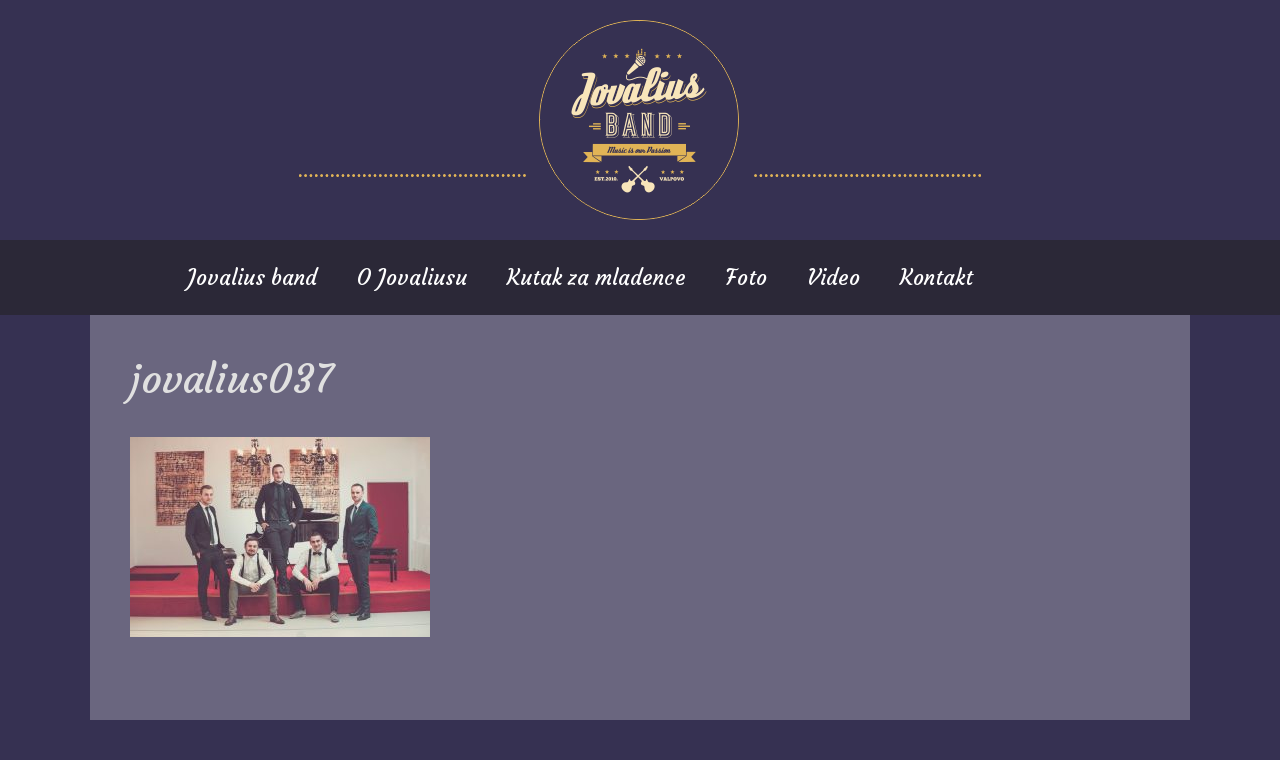

--- FILE ---
content_type: text/html; charset=UTF-8
request_url: https://jovalius.com/jovalius037/
body_size: 7717
content:
<!DOCTYPE html>
<html lang="hr"
	prefix="og: https://ogp.me/ns# fb: http://ogp.me/ns/fb#" >
<head>
	<meta charset="UTF-8">
	<link rel="profile" href="https://gmpg.org/xfn/11">
	<title>jovalius037 | Jovalius band</title>

		<!-- All in One SEO 4.0.18 -->
		<meta name="google-site-verification" content="ufUkfW317qBoPZwiu0HhNSpfk2PAEHtVReIE7SeWwLY" />
		<meta property="og:site_name" content="Jovalius band | Valpovo" />
		<meta property="og:type" content="article" />
		<meta property="og:title" content="jovalius037 | Jovalius band" />
		<meta property="og:image" content="https://jovalius.com/wp-content/uploads/2018/01/cropped-logojovaluis200.png" />
		<meta property="og:image:secure_url" content="https://jovalius.com/wp-content/uploads/2018/01/cropped-logojovaluis200.png" />
		<meta property="article:published_time" content="2018-01-12T13:49:38Z" />
		<meta property="article:modified_time" content="2018-01-12T13:49:38Z" />
		<meta property="twitter:card" content="summary" />
		<meta property="twitter:domain" content="jovalius.com" />
		<meta property="twitter:title" content="jovalius037 | Jovalius band" />
		<meta property="twitter:image" content="https://jovalius.com/wp-content/uploads/2018/01/cropped-logojovaluis200.png" />
		<script type="application/ld+json" class="aioseo-schema">
			{"@context":"https:\/\/schema.org","@graph":[{"@type":"WebSite","@id":"https:\/\/jovalius.com\/#website","url":"https:\/\/jovalius.com\/","name":"Jovalius band","description":"Valpovo","publisher":{"@id":"https:\/\/jovalius.com\/#organization"}},{"@type":"Organization","@id":"https:\/\/jovalius.com\/#organization","name":"Jovalius band","url":"https:\/\/jovalius.com\/","logo":{"@type":"ImageObject","@id":"https:\/\/jovalius.com\/#organizationLogo","url":"https:\/\/jovalius.com\/wp-content\/uploads\/2018\/01\/cropped-logojovaluis200.png","width":"682","height":"200"},"image":{"@id":"https:\/\/jovalius.com\/#organizationLogo"}},{"@type":"BreadcrumbList","@id":"https:\/\/jovalius.com\/jovalius037\/#breadcrumblist","itemListElement":[{"@type":"ListItem","@id":"https:\/\/jovalius.com\/#listItem","position":"1","item":{"@id":"https:\/\/jovalius.com\/#item","name":"Home","description":"Valpovo","url":"https:\/\/jovalius.com\/"},"nextItem":"https:\/\/jovalius.com\/jovalius037\/#listItem"},{"@type":"ListItem","@id":"https:\/\/jovalius.com\/jovalius037\/#listItem","position":"2","item":{"@id":"https:\/\/jovalius.com\/jovalius037\/#item","name":"jovalius037","url":"https:\/\/jovalius.com\/jovalius037\/"},"previousItem":"https:\/\/jovalius.com\/#listItem"}]},{"@type":"Person","@id":"https:\/\/jovalius.com\/author\/produkcija\/#author","url":"https:\/\/jovalius.com\/author\/produkcija\/","name":"produkcija","image":{"@type":"ImageObject","@id":"https:\/\/jovalius.com\/jovalius037\/#authorImage","url":"https:\/\/secure.gravatar.com\/avatar\/229d916fd076cb7c54129eb5c5d819bc?s=96&d=mm&r=g","width":"96","height":"96","caption":"produkcija"}},{"@type":"ItemPage","@id":"https:\/\/jovalius.com\/jovalius037\/#itempage","url":"https:\/\/jovalius.com\/jovalius037\/","name":"jovalius037 | Jovalius band","inLanguage":"hr","isPartOf":{"@id":"https:\/\/jovalius.com\/#website"},"breadcrumb":{"@id":"https:\/\/jovalius.com\/jovalius037\/#breadcrumblist"},"author":"https:\/\/jovalius.com\/jovalius037\/#author","creator":"https:\/\/jovalius.com\/jovalius037\/#author","datePublished":"2018-01-12T13:49:38+01:00","dateModified":"2018-01-12T13:49:38+01:00"}]}
		</script>
		<script type="text/javascript" >
			window.ga=window.ga||function(){(ga.q=ga.q||[]).push(arguments)};ga.l=+new Date;
			ga('create', "UA-112442468-1", 'auto');
			ga('send', 'pageview');
		</script>
		<script async src="https://www.google-analytics.com/analytics.js"></script>
		<!-- All in One SEO -->

<link rel='dns-prefetch' href='//fonts.googleapis.com' />
<link rel='dns-prefetch' href='//s.w.org' />
<link href='https://fonts.gstatic.com' crossorigin rel='preconnect' />
<link rel="alternate" type="application/rss+xml" title="Jovalius band &raquo; Kanal" href="https://jovalius.com/feed/" />
<link rel="alternate" type="application/rss+xml" title="Jovalius band &raquo; Kanal komentara" href="https://jovalius.com/comments/feed/" />
<link rel="alternate" type="application/rss+xml" title="Jovalius band &raquo; jovalius037 Kanal komentara" href="https://jovalius.com/feed/?attachment_id=120" />
		<script>
			window._wpemojiSettings = {"baseUrl":"https:\/\/s.w.org\/images\/core\/emoji\/13.0.1\/72x72\/","ext":".png","svgUrl":"https:\/\/s.w.org\/images\/core\/emoji\/13.0.1\/svg\/","svgExt":".svg","source":{"concatemoji":"https:\/\/jovalius.com\/wp-includes\/js\/wp-emoji-release.min.js?ver=5.7.14"}};
			!function(e,a,t){var n,r,o,i=a.createElement("canvas"),p=i.getContext&&i.getContext("2d");function s(e,t){var a=String.fromCharCode;p.clearRect(0,0,i.width,i.height),p.fillText(a.apply(this,e),0,0);e=i.toDataURL();return p.clearRect(0,0,i.width,i.height),p.fillText(a.apply(this,t),0,0),e===i.toDataURL()}function c(e){var t=a.createElement("script");t.src=e,t.defer=t.type="text/javascript",a.getElementsByTagName("head")[0].appendChild(t)}for(o=Array("flag","emoji"),t.supports={everything:!0,everythingExceptFlag:!0},r=0;r<o.length;r++)t.supports[o[r]]=function(e){if(!p||!p.fillText)return!1;switch(p.textBaseline="top",p.font="600 32px Arial",e){case"flag":return s([127987,65039,8205,9895,65039],[127987,65039,8203,9895,65039])?!1:!s([55356,56826,55356,56819],[55356,56826,8203,55356,56819])&&!s([55356,57332,56128,56423,56128,56418,56128,56421,56128,56430,56128,56423,56128,56447],[55356,57332,8203,56128,56423,8203,56128,56418,8203,56128,56421,8203,56128,56430,8203,56128,56423,8203,56128,56447]);case"emoji":return!s([55357,56424,8205,55356,57212],[55357,56424,8203,55356,57212])}return!1}(o[r]),t.supports.everything=t.supports.everything&&t.supports[o[r]],"flag"!==o[r]&&(t.supports.everythingExceptFlag=t.supports.everythingExceptFlag&&t.supports[o[r]]);t.supports.everythingExceptFlag=t.supports.everythingExceptFlag&&!t.supports.flag,t.DOMReady=!1,t.readyCallback=function(){t.DOMReady=!0},t.supports.everything||(n=function(){t.readyCallback()},a.addEventListener?(a.addEventListener("DOMContentLoaded",n,!1),e.addEventListener("load",n,!1)):(e.attachEvent("onload",n),a.attachEvent("onreadystatechange",function(){"complete"===a.readyState&&t.readyCallback()})),(n=t.source||{}).concatemoji?c(n.concatemoji):n.wpemoji&&n.twemoji&&(c(n.twemoji),c(n.wpemoji)))}(window,document,window._wpemojiSettings);
		</script>
		<style>
img.wp-smiley,
img.emoji {
	display: inline !important;
	border: none !important;
	box-shadow: none !important;
	height: 1em !important;
	width: 1em !important;
	margin: 0 .07em !important;
	vertical-align: -0.1em !important;
	background: none !important;
	padding: 0 !important;
}
</style>
	<link rel='stylesheet' id='generate-fonts-css'  href='//fonts.googleapis.com/css?family=Courgette:regular|Raleway:100,100italic,200,200italic,300,300italic,regular,italic,500,500italic,600,600italic,700,700italic,800,800italic,900,900italic' media='all' />
<link rel='stylesheet' id='wp-block-library-css'  href='https://jovalius.com/wp-includes/css/dist/block-library/style.min.css?ver=5.7.14' media='all' />
<link rel='stylesheet' id='generate-style-grid-css'  href='https://jovalius.com/wp-content/themes/generatepress/assets/css/unsemantic-grid.min.css?ver=3.0.3' media='all' />
<link rel='stylesheet' id='generate-style-css'  href='https://jovalius.com/wp-content/themes/generatepress/assets/css/style.min.css?ver=3.0.3' media='all' />
<style id='generate-style-inline-css'>
body{background-color:#363152;color:#3a3a3a;}a{color:#3498db;}a:hover, a:focus, a:active{color:#000000;}body .grid-container{max-width:1100px;}.wp-block-group__inner-container{max-width:1100px;margin-left:auto;margin-right:auto;}.generate-back-to-top{font-size:20px;border-radius:3px;position:fixed;bottom:30px;right:30px;line-height:40px;width:40px;text-align:center;z-index:10;transition:opacity 300ms ease-in-out;}body, button, input, select, textarea{font-family:-apple-system, system-ui, BlinkMacSystemFont, "Segoe UI", Helvetica, Arial, sans-serif, "Apple Color Emoji", "Segoe UI Emoji", "Segoe UI Symbol";}body{line-height:1.5;}.entry-content > [class*="wp-block-"]:not(:last-child){margin-bottom:1.5em;}.main-title{font-size:45px;}.main-navigation a, .menu-toggle{font-family:"Courgette", handwriting;font-weight:100;font-size:21px;}.main-navigation .main-nav ul ul li a{font-size:18px;}.sidebar .widget, .footer-widgets .widget{font-size:17px;}h1{font-family:"Courgette", handwriting;font-weight:300;font-size:40px;}h2{font-weight:300;font-size:30px;}h3{font-size:20px;}h4{font-size:inherit;}h5{font-size:inherit;}.site-info{font-family:"Raleway", sans-serif;font-weight:100;}@media (max-width:768px){.main-title{font-size:30px;}h1{font-size:30px;}h2{font-size:25px;}}.top-bar{background-color:#636363;color:#ffffff;}.top-bar a{color:#ffffff;}.top-bar a:hover{color:#303030;}.site-header{background-color:#363152;color:#3a3a3a;}.site-header a{color:#3a3a3a;}.main-title a,.main-title a:hover{color:#222222;}.site-description{color:#757575;}.main-navigation,.main-navigation ul ul{background-color:rgba(34,34,34,0.54);}.main-navigation .main-nav ul li a,.menu-toggle, .main-navigation .menu-bar-items{color:#ffffff;}.main-navigation .main-nav ul li:hover > a,.main-navigation .main-nav ul li:focus > a, .main-navigation .main-nav ul li.sfHover > a, .main-navigation .menu-bar-item:hover > a, .main-navigation .menu-bar-item.sfHover > a{color:#363152;background-color:#ffffff;}button.menu-toggle:hover,button.menu-toggle:focus,.main-navigation .mobile-bar-items a,.main-navigation .mobile-bar-items a:hover,.main-navigation .mobile-bar-items a:focus{color:#ffffff;}.main-navigation .main-nav ul li[class*="current-menu-"] > a{color:#ffffff;background-color:#363152;}.main-navigation .main-nav ul li[class*="current-menu-"] > a:hover,.main-navigation .main-nav ul li[class*="current-menu-"].sfHover > a{color:#ffffff;background-color:#363152;}.navigation-search input[type="search"],.navigation-search input[type="search"]:active, .navigation-search input[type="search"]:focus, .main-navigation .main-nav ul li.search-item.active > a, .main-navigation .menu-bar-items .search-item.active > a{color:#363152;background-color:#ffffff;}.main-navigation ul ul{background-color:#3f3f3f;}.main-navigation .main-nav ul ul li a{color:#ffffff;}.main-navigation .main-nav ul ul li:hover > a,.main-navigation .main-nav ul ul li:focus > a,.main-navigation .main-nav ul ul li.sfHover > a{color:#ffffff;background-color:#4f4f4f;}.main-navigation .main-nav ul ul li[class*="current-menu-"] > a{color:#ffffff;background-color:#4f4f4f;}.main-navigation .main-nav ul ul li[class*="current-menu-"] > a:hover,.main-navigation .main-nav ul ul li[class*="current-menu-"].sfHover > a{color:#ffffff;background-color:#4f4f4f;}.separate-containers .inside-article, .separate-containers .comments-area, .separate-containers .page-header, .one-container .container, .separate-containers .paging-navigation, .inside-page-header{color:#e0e0e0;background-color:rgba(255,255,255,0.26);}.inside-article a,.paging-navigation a,.comments-area a,.page-header a{color:#3498db;}.inside-article a:hover,.paging-navigation a:hover,.comments-area a:hover,.page-header a:hover{color:#6baedb;}.entry-meta{color:#3a3a3a;}.entry-meta a{color:#595959;}.entry-meta a:hover{color:#1e73be;}.sidebar .widget{background-color:#ffffff;}.sidebar .widget a{color:#3498db;}.sidebar .widget .widget-title{color:#000000;}.footer-widgets{background-color:#ffffff;}.footer-widgets a{color:#3498db;}.footer-widgets .widget-title{color:#000000;}.site-info{color:#ffffff;background-color:#222222;}.site-info a{color:#3498db;}.site-info a:hover{color:#606060;}.footer-bar .widget_nav_menu .current-menu-item a{color:#606060;}input[type="text"],input[type="email"],input[type="url"],input[type="password"],input[type="search"],input[type="tel"],input[type="number"],textarea,select{color:#666666;background-color:#fafafa;border-color:#cccccc;}input[type="text"]:focus,input[type="email"]:focus,input[type="url"]:focus,input[type="password"]:focus,input[type="search"]:focus,input[type="tel"]:focus,input[type="number"]:focus,textarea:focus,select:focus{color:#666666;background-color:#ffffff;border-color:#bfbfbf;}button,html input[type="button"],input[type="reset"],input[type="submit"],a.button,a.wp-block-button__link:not(.has-background){color:#ffffff;background-color:#666666;}button:hover,html input[type="button"]:hover,input[type="reset"]:hover,input[type="submit"]:hover,a.button:hover,button:focus,html input[type="button"]:focus,input[type="reset"]:focus,input[type="submit"]:focus,a.button:focus,a.wp-block-button__link:not(.has-background):active,a.wp-block-button__link:not(.has-background):focus,a.wp-block-button__link:not(.has-background):hover{color:#ffffff;background-color:#3f3f3f;}a.generate-back-to-top{background-color:rgba( 0,0,0,0.4 );color:#ffffff;}a.generate-back-to-top:hover,a.generate-back-to-top:focus{background-color:rgba( 0,0,0,0.6 );color:#ffffff;}@media (max-width: 768px){.main-navigation .menu-bar-item:hover > a, .main-navigation .menu-bar-item.sfHover > a{background:none;color:#ffffff;}}.inside-top-bar{padding:10px;}.inside-header{padding:20px 0px 20px 0px;}.entry-content .alignwide, body:not(.no-sidebar) .entry-content .alignfull{margin-left:-40px;width:calc(100% + 80px);max-width:calc(100% + 80px);}.separate-containers .widget, .separate-containers .site-main > *, .separate-containers .page-header, .widget-area .main-navigation{margin-bottom:0px;}.separate-containers .site-main{margin:0px;}.both-right.separate-containers .inside-left-sidebar{margin-right:0px;}.both-right.separate-containers .inside-right-sidebar{margin-left:0px;}.both-left.separate-containers .inside-left-sidebar{margin-right:0px;}.both-left.separate-containers .inside-right-sidebar{margin-left:0px;}.separate-containers .page-header-image, .separate-containers .page-header-contained, .separate-containers .page-header-image-single, .separate-containers .page-header-content-single{margin-top:0px;}.separate-containers .inside-right-sidebar, .separate-containers .inside-left-sidebar{margin-top:0px;margin-bottom:0px;}.main-navigation .main-nav ul li a,.menu-toggle,.main-navigation .mobile-bar-items a{line-height:75px;}.navigation-search input[type="search"]{height:75px;}.rtl .menu-item-has-children .dropdown-menu-toggle{padding-left:20px;}.rtl .main-navigation .main-nav ul li.menu-item-has-children > a{padding-right:20px;}.site-info{padding:20px;}@media (max-width:768px){.separate-containers .inside-article, .separate-containers .comments-area, .separate-containers .page-header, .separate-containers .paging-navigation, .one-container .site-content, .inside-page-header, .wp-block-group__inner-container{padding:30px;}.site-info{padding-right:10px;padding-left:10px;}.entry-content .alignwide, body:not(.no-sidebar) .entry-content .alignfull{margin-left:-30px;width:calc(100% + 60px);max-width:calc(100% + 60px);}}/* End cached CSS */@media (max-width: 768px){.main-navigation .menu-toggle,.main-navigation .mobile-bar-items,.sidebar-nav-mobile:not(#sticky-placeholder){display:block;}.main-navigation ul,.gen-sidebar-nav{display:none;}[class*="nav-float-"] .site-header .inside-header > *{float:none;clear:both;}}
.main-navigation .navigation-logo img {height:75px;}@media (max-width: 1110px) {.main-navigation .navigation-logo.site-logo {margin-left:0;}body.sticky-menu-logo.nav-float-left .main-navigation .site-logo.navigation-logo {margin-right:0;}}.main-navigation .main-nav ul li a,.menu-toggle,.main-navigation .mobile-bar-items a{transition: line-height 300ms ease}.main-navigation.toggled .main-nav > ul{background-color: rgba(34,34,34,0.54)}
.main-navigation.slideout-navigation .main-nav > ul > li > a{line-height:55px;}
</style>
<link rel='stylesheet' id='generate-mobile-style-css'  href='https://jovalius.com/wp-content/themes/generatepress/assets/css/mobile.min.css?ver=3.0.3' media='all' />
<link rel='stylesheet' id='generate-font-icons-css'  href='https://jovalius.com/wp-content/themes/generatepress/assets/css/components/font-icons.min.css?ver=3.0.3' media='all' />
<link rel='stylesheet' id='generate-sticky-css'  href='https://jovalius.com/wp-content/plugins/gp-premium/menu-plus/functions/css/sticky.min.css?ver=1.12.3' media='all' />
<link rel='stylesheet' id='generate-offside-css'  href='https://jovalius.com/wp-content/plugins/gp-premium/menu-plus/functions/css/offside.min.css?ver=1.12.3' media='all' />
<style id='generate-offside-inline-css'>
.slideout-navigation.main-navigation .main-nav ul li a{font-weight:normal;text-transform:none;}.slideout-navigation, .slideout-navigation a{color:#ffffff;}.slideout-navigation button.slideout-exit{color:#ffffff;padding-left:20px;padding-right:20px;}.slideout-navigation .dropdown-menu-toggle:before{content:"\f107";}.slideout-navigation .sfHover > a .dropdown-menu-toggle:before{content:"\f106";}
</style>
<link rel='stylesheet' id='gp-premium-icons-css'  href='https://jovalius.com/wp-content/plugins/gp-premium/general/icons/icons.min.css?ver=1.12.3' media='all' />
<link rel='stylesheet' id='generate-menu-logo-css'  href='https://jovalius.com/wp-content/plugins/gp-premium/menu-plus/functions/css/menu-logo.min.css?ver=1.12.3' media='all' />
<style id='generate-menu-logo-inline-css'>
@media (max-width: 768px){.sticky-menu-logo .navigation-stick:not(.mobile-header-navigation) .menu-toggle,.menu-logo .main-navigation:not(.mobile-header-navigation) .menu-toggle{display:inline-block;clear:none;width:auto;float:right;}.sticky-menu-logo .navigation-stick:not(.mobile-header-navigation) .mobile-bar-items,.menu-logo .main-navigation:not(.mobile-header-navigation) .mobile-bar-items{position:relative;float:right;}.regular-menu-logo .main-navigation:not(.navigation-stick):not(.mobile-header-navigation) .menu-toggle{display:inline-block;clear:none;width:auto;float:right;}.regular-menu-logo .main-navigation:not(.navigation-stick):not(.mobile-header-navigation) .mobile-bar-items{position:relative;float:right;}body[class*="nav-float-"].menu-logo-enabled:not(.sticky-menu-logo) .main-navigation .main-nav{display:block;}.sticky-menu-logo.nav-float-left .navigation-stick:not(.mobile-header-navigation) .menu-toggle,.menu-logo.nav-float-left .main-navigation:not(.mobile-header-navigation) .menu-toggle,.regular-menu-logo.nav-float-left .main-navigation:not(.navigation-stick):not(.mobile-header-navigation) .menu-toggle{float:left;}}
</style>
<script src='https://jovalius.com/wp-includes/js/jquery/jquery.min.js?ver=3.5.1' id='jquery-core-js'></script>
<script src='https://jovalius.com/wp-includes/js/jquery/jquery-migrate.min.js?ver=3.3.2' id='jquery-migrate-js'></script>
<link rel="https://api.w.org/" href="https://jovalius.com/wp-json/" /><link rel="alternate" type="application/json" href="https://jovalius.com/wp-json/wp/v2/media/120" /><link rel="EditURI" type="application/rsd+xml" title="RSD" href="https://jovalius.com/xmlrpc.php?rsd" />
<link rel="wlwmanifest" type="application/wlwmanifest+xml" href="https://jovalius.com/wp-includes/wlwmanifest.xml" /> 
<meta name="generator" content="WordPress 5.7.14" />
<link rel='shortlink' href='https://jovalius.com/?p=120' />
<link rel="alternate" type="application/json+oembed" href="https://jovalius.com/wp-json/oembed/1.0/embed?url=https%3A%2F%2Fjovalius.com%2Fjovalius037%2F" />
<link rel="alternate" type="text/xml+oembed" href="https://jovalius.com/wp-json/oembed/1.0/embed?url=https%3A%2F%2Fjovalius.com%2Fjovalius037%2F&#038;format=xml" />
<meta name="viewport" content="width=device-width, initial-scale=1"><style>.recentcomments a{display:inline !important;padding:0 !important;margin:0 !important;}</style><link rel="icon" href="https://jovalius.com/wp-content/uploads/2018/01/cropped-logo75x75-32x32.png" sizes="32x32" />
<link rel="icon" href="https://jovalius.com/wp-content/uploads/2018/01/cropped-logo75x75-192x192.png" sizes="192x192" />
<link rel="apple-touch-icon" href="https://jovalius.com/wp-content/uploads/2018/01/cropped-logo75x75-180x180.png" />
<meta name="msapplication-TileImage" content="https://jovalius.com/wp-content/uploads/2018/01/cropped-logo75x75-270x270.png" />

<!-- START - Open Graph and Twitter Card Tags 3.1.1 -->
 <!-- Facebook Open Graph -->
  <meta property="og:locale" content="hr_HR"/>
  <meta property="og:site_name" content="Jovalius band"/>
  <meta property="og:title" content="jovalius037"/>
  <meta property="og:url" content="https://jovalius.com/jovalius037/"/>
  <meta property="og:type" content="article"/>
  <meta property="og:description" content="Valpovo"/>
 <!-- Google+ / Schema.org -->
  <meta itemprop="name" content="jovalius037"/>
  <meta itemprop="headline" content="jovalius037"/>
  <meta itemprop="description" content="Valpovo"/>
  <meta itemprop="author" content="produkcija"/>
  <!--<meta itemprop="publisher" content="Jovalius band"/>--> <!-- To solve: The attribute publisher.itemtype has an invalid value -->
 <!-- Twitter Cards -->
  <meta name="twitter:title" content="jovalius037"/>
  <meta name="twitter:url" content="https://jovalius.com/jovalius037/"/>
  <meta name="twitter:description" content="Valpovo"/>
  <meta name="twitter:card" content="summary_large_image"/>
 <!-- SEO -->
 <!-- Misc. tags -->
 <!-- is_singular -->
<!-- END - Open Graph and Twitter Card Tags 3.1.1 -->
	
</head>

<body class="attachment attachment-template-default single single-attachment postid-120 attachmentid-120 attachment-jpeg wp-custom-logo wp-embed-responsive post-image-above-header post-image-aligned-center slideout-enabled slideout-mobile sticky-menu-fade sticky-enabled sticky-menu-logo menu-logo-enabled both-sticky-menu no-sidebar nav-below-header separate-containers fluid-header active-footer-widgets-0 nav-aligned-center header-aligned-center dropdown-hover elementor-default elementor-kit-493" itemtype="https://schema.org/Blog" itemscope>
	<a class="screen-reader-text skip-link" href="#content" title="Preskoči na sadržaj">Preskoči na sadržaj</a>		<header id="masthead" class="site-header" itemtype="https://schema.org/WPHeader" itemscope>
			<div class="inside-header grid-container grid-parent">
				<div class="site-logo">
					<a href="https://jovalius.com/" title="Jovalius band" rel="home">
						<img  class="header-image is-logo-image" alt="Jovalius band" src="https://jovalius.com/wp-content/uploads/2018/01/cropped-logojovaluis200.png" title="Jovalius band" />
					</a>
				</div>			</div>
		</header>
				<nav id="site-navigation" class="main-navigation sub-menu-right" itemtype="https://schema.org/SiteNavigationElement" itemscope>
			<div class="inside-navigation grid-container grid-parent">
				<div class="site-logo sticky-logo navigation-logo">
					<a href="https://jovalius.com/" title="Jovalius band" rel="home">
						<img src="https://jovalius.com/wp-content/uploads/2018/01/logo75x75.png" alt="Jovalius band" class="is-logo-image" />
					</a>
				</div>				<button class="menu-toggle" aria-controls="primary-menu" aria-expanded="false">
					<span class="mobile-menu">Izbornik</span>				</button>
				<div id="primary-menu" class="main-nav"><ul id="menu-glavni" class=" menu sf-menu"><li id="menu-item-213" class="menu-item menu-item-type-post_type menu-item-object-page menu-item-home menu-item-213"><a href="https://jovalius.com/">Jovalius band</a></li>
<li id="menu-item-212" class="menu-item menu-item-type-post_type menu-item-object-page menu-item-212"><a href="https://jovalius.com/o-jovaliusu/">O Jovaliusu</a></li>
<li id="menu-item-211" class="menu-item menu-item-type-post_type menu-item-object-page menu-item-211"><a href="https://jovalius.com/kutak-za-mladence/">Kutak za mladence</a></li>
<li id="menu-item-210" class="menu-item menu-item-type-post_type menu-item-object-page menu-item-210"><a href="https://jovalius.com/foto/">Foto</a></li>
<li id="menu-item-209" class="menu-item menu-item-type-post_type menu-item-object-page menu-item-209"><a href="https://jovalius.com/video/">Video</a></li>
<li id="menu-item-208" class="menu-item menu-item-type-post_type menu-item-object-page menu-item-208"><a href="https://jovalius.com/kontakt/">Kontakt</a></li>
<li id="menu-item-237" class="menu-item menu-item-type-custom menu-item-object-custom menu-item-237"><a href="https://www.facebook.com/jovalius/"><i class="fa fa-facebook-official" aria-hidden="true"></i></a></li>
<li id="menu-item-238" class="menu-item menu-item-type-custom menu-item-object-custom menu-item-238"><a href="https://www.instagram.com/jovalius_official/"><i class="fa fa-instagram" aria-hidden="true"></i></a></li>
<li id="menu-item-239" class="menu-item menu-item-type-custom menu-item-object-custom menu-item-239"><a href="https://www.youtube.com/channel/UClmlZ834cu0Skk_yMff8gtQ"><i class="fa fa-youtube" aria-hidden="true"></i></a></li>
</ul></div>			</div>
		</nav>
		
	<div id="page" class="site grid-container container hfeed grid-parent">
				<div id="content" class="site-content">
			
	<div id="primary" class="content-area grid-parent mobile-grid-100 grid-100 tablet-grid-100">
		<main id="main" class="site-main">
			
<article id="post-120" class="post-120 attachment type-attachment status-inherit hentry" itemtype="https://schema.org/CreativeWork" itemscope>
	<div class="inside-article">
					<header class="entry-header">
				<h1 class="entry-title" itemprop="headline">jovalius037</h1>			</header>
			
		<div class="entry-content" itemprop="text">
			<p class="attachment"><a href='https://jovalius.com/wp-content/uploads/2018/01/jovalius037.jpg'><img width="300" height="200" src="https://jovalius.com/wp-content/uploads/2018/01/jovalius037-300x200.jpg" class="attachment-medium size-medium" alt="" loading="lazy" srcset="https://jovalius.com/wp-content/uploads/2018/01/jovalius037-300x200.jpg 300w, https://jovalius.com/wp-content/uploads/2018/01/jovalius037-768x512.jpg 768w, https://jovalius.com/wp-content/uploads/2018/01/jovalius037-1024x683.jpg 1024w" sizes="(max-width: 300px) 100vw, 300px" /></a></p>
		</div>

			</div>
</article>

			<div class="comments-area">
				<div id="comments">

		<div id="respond" class="comment-respond">
		<h3 id="reply-title" class="comment-reply-title">Komentiraj <small><a rel="nofollow" id="cancel-comment-reply-link" href="/jovalius037/#respond" style="display:none;">Otkaži odgovor</a></small></h3><form action="https://jovalius.com/wp-comments-post.php" method="post" id="commentform" class="comment-form" novalidate><p class="comment-form-comment"><label for="comment" class="screen-reader-text">Komentar</label><textarea id="comment" name="comment" cols="45" rows="8" aria-required="true" required></textarea></p><label for="author" class="screen-reader-text">Ime</label><input placeholder="Ime *" id="author" name="author" type="text" value="" size="30" />
<label for="email" class="screen-reader-text">E-pošta</label><input placeholder="E-pošta *" id="email" name="email" type="email" value="" size="30" />
<label for="url" class="screen-reader-text">Web-stranica</label><input placeholder="Web-stranica" id="url" name="url" type="url" value="" size="30" />
<p class="comment-form-cookies-consent"><input id="wp-comment-cookies-consent" name="wp-comment-cookies-consent" type="checkbox" value="yes" /> <label for="wp-comment-cookies-consent">Spremi moje ime, e-poštu i web-stranicu u ovom internet pregledniku za sljedeći put kada budem komentirao.</label></p>
<p class="form-submit"><input name="submit" type="submit" id="submit" class="submit" value="Objavi komentar" /> <input type='hidden' name='comment_post_ID' value='120' id='comment_post_ID' />
<input type='hidden' name='comment_parent' id='comment_parent' value='0' />
</p></form>	</div><!-- #respond -->
	
</div><!-- #comments -->
			</div>

					</main>
	</div>

	
	</div>
</div>


<div class="site-footer">
			<footer class="site-info" itemtype="https://schema.org/WPFooter" itemscope>
			<div class="inside-site-info grid-container grid-parent">
								<div class="copyright-bar">
					&copy; 2026 Jovalius band - powered by <a href="https://cubeit.hr/">Cube IT</a>				</div>
			</div>
		</footer>
		</div>

<a title="Vrati se ne vrh" aria-label="Vrati se ne vrh" rel="nofollow" href="#" class="generate-back-to-top" style="opacity:0;visibility:hidden;" data-scroll-speed="400" data-start-scroll="300">
					
				</a>		<nav id="generate-slideout-menu" class="main-navigation slideout-navigation" itemtype="https://schema.org/SiteNavigationElement" itemscope style="display: none;">
			<div class="inside-navigation grid-container grid-parent">
				<div class="main-nav"><ul id="menu-glavni-1" class=" slideout-menu"><li class="menu-item menu-item-type-post_type menu-item-object-page menu-item-home menu-item-213"><a href="https://jovalius.com/">Jovalius band</a></li>
<li class="menu-item menu-item-type-post_type menu-item-object-page menu-item-212"><a href="https://jovalius.com/o-jovaliusu/">O Jovaliusu</a></li>
<li class="menu-item menu-item-type-post_type menu-item-object-page menu-item-211"><a href="https://jovalius.com/kutak-za-mladence/">Kutak za mladence</a></li>
<li class="menu-item menu-item-type-post_type menu-item-object-page menu-item-210"><a href="https://jovalius.com/foto/">Foto</a></li>
<li class="menu-item menu-item-type-post_type menu-item-object-page menu-item-209"><a href="https://jovalius.com/video/">Video</a></li>
<li class="menu-item menu-item-type-post_type menu-item-object-page menu-item-208"><a href="https://jovalius.com/kontakt/">Kontakt</a></li>
<li class="menu-item menu-item-type-custom menu-item-object-custom menu-item-237"><a href="https://www.facebook.com/jovalius/"><i class="fa fa-facebook-official" aria-hidden="true"></i></a></li>
<li class="menu-item menu-item-type-custom menu-item-object-custom menu-item-238"><a href="https://www.instagram.com/jovalius_official/"><i class="fa fa-instagram" aria-hidden="true"></i></a></li>
<li class="menu-item menu-item-type-custom menu-item-object-custom menu-item-239"><a href="https://www.youtube.com/channel/UClmlZ834cu0Skk_yMff8gtQ"><i class="fa fa-youtube" aria-hidden="true"></i></a></li>
</ul></div>			</div><!-- .inside-navigation -->
		</nav><!-- #site-navigation -->

					<div class="slideout-overlay">
									<button class="slideout-exit ">
												<span class="screen-reader-text">Zatvori</span>
					</button>
							</div>
			<script src='https://jovalius.com/wp-content/plugins/gp-premium/menu-plus/functions/js/sticky.min.js?ver=1.12.3' id='generate-sticky-js'></script>
<script id='generate-offside-js-extra'>
var offSide = {"side":"left"};
</script>
<script src='https://jovalius.com/wp-content/plugins/gp-premium/menu-plus/functions/js/offside.min.js?ver=1.12.3' id='generate-offside-js'></script>
<!--[if lte IE 11]>
<script src='https://jovalius.com/wp-content/themes/generatepress/assets/js/classList.min.js?ver=3.0.3' id='generate-classlist-js'></script>
<![endif]-->
<script id='generate-main-js-extra'>
var generatepressMenu = {"toggleOpenedSubMenus":"1","openSubMenuLabel":"Open Sub-Menu","closeSubMenuLabel":"Close Sub-Menu"};
</script>
<script src='https://jovalius.com/wp-content/themes/generatepress/assets/js/main.min.js?ver=3.0.3' id='generate-main-js'></script>
<script src='https://jovalius.com/wp-content/themes/generatepress/assets/js/back-to-top.min.js?ver=3.0.3' id='generate-back-to-top-js'></script>
<script src='https://jovalius.com/wp-includes/js/comment-reply.min.js?ver=5.7.14' id='comment-reply-js'></script>
<script src='https://jovalius.com/wp-includes/js/wp-embed.min.js?ver=5.7.14' id='wp-embed-js'></script>

</body>
</html>


--- FILE ---
content_type: text/plain
request_url: https://www.google-analytics.com/j/collect?v=1&_v=j102&a=651073233&t=pageview&_s=1&dl=https%3A%2F%2Fjovalius.com%2Fjovalius037%2F&ul=en-us%40posix&dt=jovalius037%20%7C%20Jovalius%20band&sr=1280x720&vp=1280x720&_u=IEBAAEABAAAAACAAI~&jid=1217170182&gjid=909311664&cid=726165249.1769554136&tid=UA-112442468-1&_gid=1695547552.1769554136&_r=1&_slc=1&z=440619334
body_size: -449
content:
2,cG-FRBQZZ75EQ